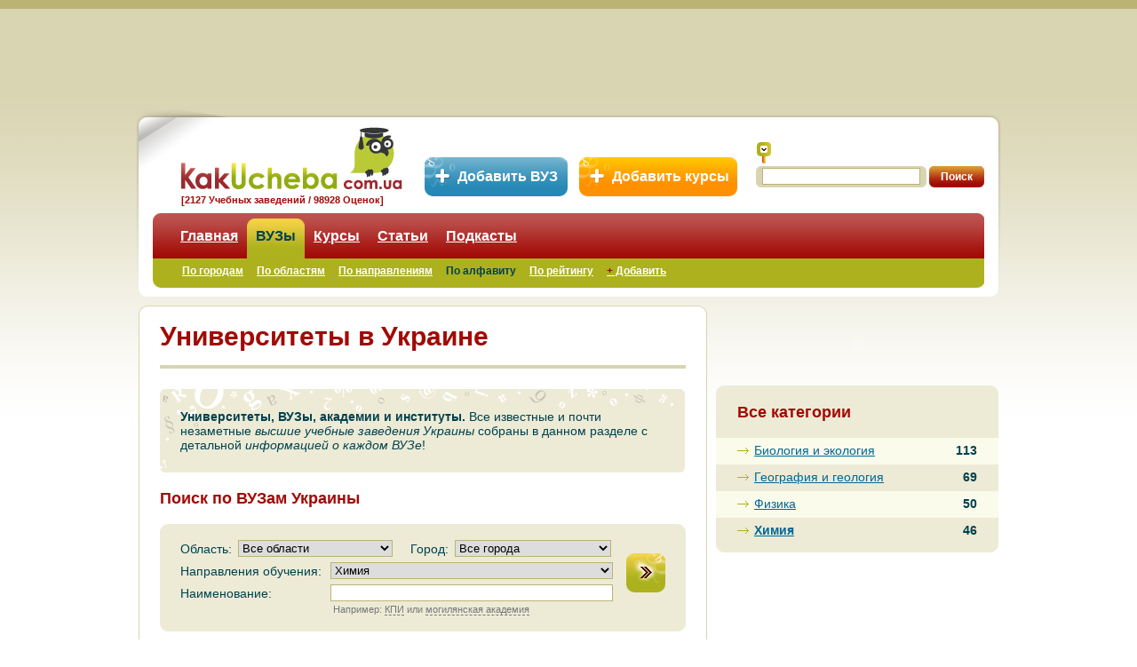

--- FILE ---
content_type: text/html
request_url: https://www.kakucheba.com.ua/highschools/subcategory536.html
body_size: 11646
content:
<!DOCTYPE html PUBLIC "-//W3C//DTD XHTML 1.0 Transitional//EN" "http://www.w3.org/TR/xhtml1/DTD/xhtml1-transitional.dtd">
<html xmlns="http://www.w3.org/1999/xhtml">
<head id="ctl00_h">
	<meta http-equiv="Content-Type" content="text/html; charset=UTF-8"/>
<link rel="icon" type="image/x-icon" href="../favicon.ico"/><link rel="shortcut icon" type="image/x-icon" href="../favicon.ico"/><base href="."></base><title>
	Университеты по специальности Химия в Украине, все институты: отзывы об академиях 
</title>
	<link rel="canonical" href="https://kakucheba.com.ua/highschools/subcategory536.html" />
<link rel="stylesheet" type="text/css" href="../css/css.css"/>
    <!--[if lte IE 7]>
	<script type="text/javascript" src="js/pngfix.js"></script>
	<script type="text/javascript">
		DD_belatedPNG.fix('img, .pngFix');
/*		DD_belatedPNG.fix('img, .fix-PNG-background', ....); */
	</script>
<![endif]-->
<!-- Makeuptor: Begin -->
<!--<script type="text/javascript">var mu_id=69;</script>
<script type="text/javascript" async="true" src="http://static.makeuptor.com/js/mu.js"></script>-->
<!-- Makeuptor: End -->
</head>
<body>
    <form name="aspnetForm" method="post" action="/" id="aspnetForm">
<input type="hidden" name="ctl00_scriptManager_HiddenField" id="ctl00_scriptManager_HiddenField" value=""/>
<input type="hidden" name="__VIEWSTATE" id="__VIEWSTATE" value="/wEPDwUENTM4MWRkj5bG7ZzIxWPCqFrBM8u09Mg6KW4="/>
<script src="../ScriptResource.axd-d-pSL7R7e1OZCnqZ1DcapExsG8KDN3EMCe59U2aXEu1dKorGbCeVVSCC8uqnmeD_niSHqutpAypaTV8iL9P-X56dNAUF76k0ox0E3CuEjXfQQIH0vAh9LV3Xh0Jd6u-l2yKsgLGg2-t-705c9838.js" type="text/javascript"></script>
<script type="text/javascript">
//<![CDATA[
if (typeof(Sys) === 'undefined') throw new Error('ASP.NET Ajax client-side framework failed to load.');
//]]>
</script>
<script src="../script/de1feab2-f2c8e708-720a52bf-f9cec9bc-589eaa30-698129cf-7a92f56c-a67c2700-af404b5-fac0b36b-62b503f2_js_ptgfsr8wrqc4bmn7umxcf6_aspx.js" type="text/javascript"></script>
<input type="hidden" name="__VIEWSTATEGENERATOR" id="__VIEWSTATEGENERATOR" value="90059987"/>
    <div class="header">
        <!-- Header: Advert  -->
        <div class="advert">
        </div>
	<!-- Header: Add Instance Buttons  -->	
	<div class="addInstanceBtn">
		<a href="../add-university.html" class="addVuz" title="Добавить новый ВУЗ в базу сайта...">Добавить ВУЗ</a>&nbsp;&nbsp;
		<a href="../add-courses.html" class="addCourses" title="Добавить новые курсы в базу сайта...">Добавить курсы</a>
	</div>
        <!-- Header: Menu  -->
        <div class="headerMenu pngFix">
            <noindex><a rel="nofollow" href="/" class="logo" title="Образование в Украине: KakUcheba.com.ua"></a></noindex>
<div class="textUnderlogo">[2127 Учебных заведений / 98928 Оценок]</div>
<div class="search">
    <label class="searchIcon" for="search" title="Искать">
    </label>
    <div>
        <div class="searchField">
           <input name="ctl00$ctl15$txtSearch" type="text" id="ctl00_ctl15_txtSearch" autocomplete="off"/>
        </div>
     <input type="submit" name="ctl00$ctl15$btnSearch" value="Поиск" id="ctl00_ctl15_btnSearch" class="searchButton"/> 
</div>
</div>
<div class="tabs">
            <ul class="tabsMenu">
            <li>
                                          <a href="/">Главная</a> <span class="menuItemOrange"></span>
                                      </li>
            <li class="selected">
					                            <span class="tLeft"></span><a href="../highschools-search-by-city.html">ВУЗы</a><span class="tRight"></span>
                                       </li>
            <li>
                                          <a href="../courses-search-by-city.html">Курсы</a> <span class="menuItemOrange"></span>
                                      </li>
            <li>
                                          <a href="../articles.html">Статьи</a> <span class="menuItemOrange"></span>
                                      </li>
            <li>
                                          <a href="../podcasts.html">Подкасты</a> <span class="menuItemOrange"></span>
                                      </li>
            </ul>
            <ul class="tabsSubMenu">
            <li>
                                          <a href="../highschools-search-by-city.html">По городам</a> <span class="menuItemNewRed"></span>
                                      </li>
            <li>
                                          <a href="../highschools-search-by-region.html">По областям</a> <span class="menuItemNewRed"></span>
                                      </li>
            <li>
                                          <a href="../highschools-search-by-category.html">По направлениям</a> <span class="menuItemNewRed"></span>
                                      </li>
            <li class="selected">
					                            <a href="../highschools.html">По алфавиту</a>
                                           </li>
            <li>
                                          <a href="../highschools-by-rating.html">По рейтингу</a> <span class="menuItemNewRed"></span>
                                      </li>
            <li>
                                          <a href="../add-university.html"><span style="color: #a10a05; font-weight: bold; ">+</span> Добавить</a> <span class="menuItemNewRed"></span>
                                      </li>
            <li>
                                          <a href="../highschool.html"></a> <span class="menuItemNewRed"></span>
                                      </li>
            <li>
                                          <a href="../faculty.html"></a> <span class="menuItemNewRed"></span>
                                      </li>
            </ul>
    <div class="tabsLeft">
    </div>
    <div class="tabsRight">
    </div>
</div>
            <div class="headerMenuLeft pngFix">
            </div>
            <div class="headerMenuRight pngFix">
            </div>
        </div>
    </div>
    <!-- Header End -->
    <!-- Content Begin  -->
    <div class="content">
        <!-- Central column begin here -->
        	<div class="contentLeft">
		<!-- Begin of block with rounded corners "Light" -->
		<div class="lightBlock">
			<div class="blockTop">
				<div class="cornerLeftTop pngFix" style="background:url(../img/cornerLightLeftTop.png);"></div>
				<div class="cornerRightTop pngFix" style="background:url(../img/cornerLightRightTop.png);"></div>				
			</div>
			<div class="blockContent">
				<div class="catalogue">
                    <div class="xead">
	<h1>
		Университеты в Украине
	</h1>
</div>
<div class="clr"></div>
<div class="seo_bg">
    <div class="seo_bottom">
        <div class="seo_text">
           <b>Университеты, ВУЗы, академии и институты.</b> Все известные и почти незаметные <em>высшие учебные заведения Украины</em> собраны в данном разделе с детальной <em>информацией о каждом ВУЗе</em>!
        </div>
    </div>
</div>
<!---->
<a name="catalogsearch"></a>
<div class="xead2">
    <h2>Поиск по ВУЗам Украины</h2>
</div>
<div id="ctl00_ctl17_updCatalogSearch">
<!-- Begin of block with rounded corners "Medium" -->
<div class="mediumBlock">
    <div class="blockTop">
        <div class="cornerLeftTop pngFix" style="background: url(../img/cornerMidLeftTop.png);">
        </div>
        <div class="cornerRightTop pngFix" style="background: url(../img/cornerMidRightTop.png);">
        </div>
    </div>
    <!-- SearchForm : Begin -->
    <div class="blockContent">
      <div>
        <div class="searchCatalogueForm">
            <div class="searchCatalogueMenu">
                <!--<div class="searchCountry">
                    <div class="searchCountryTitle">
                        Страна:</div>
                  <select name="ctl00$ctl17$ddCountry" id="ctl00_ctl17_ddCountry">
			<option selected="selected" value="">Все страны</option>
			<option value="1">Украина</option>
		</select>
                </div>-->
                <div class="searchRegion">
                    <div class="searchRegionTitle">
                        Область:</div>
                  <select name="ctl00$ctl17$ddRegion" id="ctl00_ctl17_ddRegion">
			<option selected="selected" value="">Все области</option>
			<option value="88">Киевская</option>
			<option value="89">АР Крым</option>
			<option value="90">Винницкая</option>
			<option value="91">Волынская</option>
			<option value="92">Днепропетровская</option>
			<option value="93">Донецкая</option>
			<option value="94">Житомирская</option>
			<option value="95">Закарпатская</option>
			<option value="96">Запорожская</option>
			<option value="97">Ивано-Франковская</option>
			<option value="98">Кировоградская</option>
			<option value="99">Луганская</option>
			<option value="100">Львовская</option>
			<option value="101">Николаевская</option>
			<option value="102">Одесская</option>
			<option value="103">Полтавская</option>
			<option value="104">Ровненская</option>
			<option value="105">Сумская</option>
			<option value="106">Тернопольская</option>
			<option value="107">Харьковская</option>
			<option value="108">Херсонская</option>
			<option value="109">Хмельницкая</option>
			<option value="110">Черкасская</option>
			<option value="111">Черниговская</option>
			<option value="112">Черновицкая</option>
		</select>
                </div>
                <div class="searchCity">
                    <div class="searchCityTitle">
                        Город:</div>
                    <select name="ctl00$ctl17$ddCityUniversity" id="ctl00_ctl17_ddCityUniversity">
			<option selected="selected" value="">Все города</option>
			<option value="5066">Киев</option>
			<option value="5067">Белая Церковь</option>
			<option value="5961">Бердянск</option>
			<option value="5849">Берегово</option>
			<option value="6826">Бережаны</option>
			<option value="5079">Борисполь</option>
			<option value="5083">Бровары</option>
			<option value="5086">Васильков</option>
			<option value="5325">Винница</option>
			<option value="6770">Глухов</option>
			<option value="5625">Горловка</option>
			<option value="5513">Днепродзержинск</option>
			<option value="5514">Днипро</option>
			<option value="5626">Донецк</option>
			<option value="6337">Дрогобыч</option>
			<option value="6339">Дубляны</option>
			<option value="5550">Желтые Воды</option>
			<option value="5727">Житомир</option>
			<option value="5962">Запорожье</option>
			<option value="6022">Ивано-Франковск</option>
			<option value="6527">Измаил</option>
			<option value="6528">Ильичевск</option>
			<option value="5113">Ирпень</option>
			<option value="7063">Каменец-Подольский</option>
			<option value="5203">Керчь</option>
			<option value="6125">Кировоград</option>
			<option value="6062">Коломыя</option>
			<option value="839">Коммунист</option>
			<option value="7509">Косив</option>
			<option value="5629">Краматорск</option>
			<option value="5674">Красноармейск</option>
			<option value="6247">Краснодон</option>
			<option value="6858">Кременец</option>
			<option value="6589">Кременчуг</option>
			<option value="5515">Кривой Рог</option>
			<option value="6212">Лисичанск</option>
			<option value="6210">Луганск</option>
			<option value="5431">Луцк</option>
			<option value="6300">Львов</option>
			<option value="5630">Макеевка</option>
			<option value="6953">Малая Даниловка</option>
			<option value="5631">Мариуполь</option>
			<option value="5963">Мелитополь</option>
			<option value="5911">Мукачево</option>
			<option value="7256">Нежин</option>
			<option value="6448">Николаев</option>
			<option value="5516">Никополь</option>
			<option value="7039">Новая Каховка</option>
			<option value="6500">Одесса</option>
			<option value="6730">Острог</option>
			<option value="5517">Павлоград</option>
			<option value="6488">Первомайск</option>
			<option value="5145">Переяслав-Хмельницкий</option>
			<option value="6588">Полтава</option>
			<option value="6563">Рени</option>
			<option value="6671">Ровно</option>
			<option value="6277">Рубежное</option>
			<option value="5204">Севастополь</option>
			<option value="6213">Северодонецк</option>
			<option value="5205">Симферополь</option>
			<option value="5173">Славутич</option>
			<option value="5632">Славянск</option>
			<option value="6749">Сумы</option>
			<option value="6821">Тернополь</option>
			<option value="6016">Токмак</option>
			<option value="5841">Ужгород</option>
			<option value="7205">Умань</option>
			<option value="5313">Феодосия</option>
			<option value="6897">Харьков</option>
			<option value="7002">Херсон</option>
			<option value="7062">Хмельницкий</option>
			<option value="7147">Черкассы</option>
			<option value="7216">Чернигов</option>
			<option value="7283">Черновцы</option>
			<option value="6819">Шостка</option>
			<option value="5206">Ялта</option>
		</select>
                </div>
                <div class="clr">
                </div>
                <div class="searchCategory">
                    <div class="searchCategoryTitle">
                        Направления обучения:</div>
                    <select name="ctl00$ctl17$ddGroupListUniversity" id="ctl00_ctl17_ddGroupListUniversity">
			<option value="">Все</option>
			<optgroup label="Военные"><option value="523">Военное дело</option>
			</optgroup><optgroup label="Гуманитарные"><option value="524">Документоведение  и информационная деятельность</option>
			<option value="525">Журналистика и издательское дело</option>
			<option value="526">История</option>
			<option value="527">Психология и педагогика</option>
			<option value="528">Социология, психология</option>
			<option value="529">Туризм и гостиничный бизнес</option>
			<option value="530">Филология и иностранные языки</option>
			<option value="531">Философия и религия</option>
			</optgroup><optgroup label="Естественные"><option value="533">Биология и экология</option>
			<option value="534">География и геология</option>
			<option value="535">Физика</option>
			<option selected="selected" value="536">Химия</option>
			</optgroup><optgroup label="Искусство"><option value="537">Культура и искусство, дизайн</option>
			</optgroup><optgroup label="Медицинские"><option value="561">Ветеринария</option>
			<option value="538">Медицина</option>
			<option value="562">Стоматология</option>
			<option value="563">Фармацевтика</option>
			</optgroup><optgroup label="Правовые"><option value="539">Национальная безопасность и охрана правопорядка</option>
			<option value="540">Политология и международные отношения</option>
			<option value="541">Юриспруденция и правоведение</option>
			</optgroup><optgroup label="Промышленные"><option value="542">Авиация и космонавтика</option>
			<option value="543">Легкая промышленность</option>
			<option value="544">Машиностроение и металлообработка</option>
			<option value="545">Металлургия и химическая технология</option>
			<option value="546">Пищевая промышленность и биотехнология</option>
			<option value="547">Сельское, лесное, рыбное хозяйство</option>
			<option value="548">Строительство и архитектура</option>
			<option value="549">Транспорт</option>
			<option value="550">Энергетика</option>
			</optgroup><optgroup label="Прочие"><option value="532">Прочие</option>
			</optgroup><optgroup label="Спортивные"><option value="551">Физическая реабилитация</option>
			<option value="552">Физкультура и спорт</option>
			</optgroup><optgroup label="Технические"><option value="553">Автоматика и электроника</option>
			<option value="554">Автоматика и электротехника</option>
			<option value="555">Информатика и компьютерные технологии</option>
			<option value="556">Математика</option>
			<option value="557">Радиоэлектроника и связь</option>
			<option value="558">Электронные аппараты, транп. технологии, инжен. механика</option>
			</optgroup><optgroup label="Экономические"><option value="564">Банковское дело и страхование</option>
			<option value="565">Предпринимательство</option>
			<option value="559">Финансы и кредит, учет и аудит</option>
			<option value="560">Экономика, менеджмент, маркетинг</option>
			</optgroup>
		</select>
                </div>
                <div class="clr">
                </div>
                <div class="searchName">
                    <div class="searchNameTitle">
                        Наименование:
                    </div>
                    <div class="pullLeft">
					    <input name="ctl00$ctl17$wsInstanceName" type="text" id="ctl00_ctl17_wsInstanceName" autocomplete="off"/>
					    <div class="hintBlock">Например: <a class="jsLink" rel="nofollow" href="../index-page_id-4-in-КПИ.html#catalogsearch">КПИ</a> или <a class="jsLink" rel="nofollow" href="../index-page_id-4-in-могилянская-академия.html#catalogsearch">могилянская академия</a></div>
					</div>
                </div>                
                <div class="clr">
                </div>
            </div>
            <input type="submit" name="ctl00$ctl17$lbSearchInstance" value="" id="ctl00_ctl17_lbSearchInstance" class="searchCatalogueSubmit"/>
            <div class="clr">
            </div>
        </div>
	</div>
    </div>
    <!-- SearchForm : End -->
    <div class="blockBottom">
        <div class="cornerLeftBottom pngFix" style="background: url(../img/cornerMidLeftBottom.png);">
        </div>
        <div class="cornerRightBottom pngFix" style="background: url(../img/cornerMidRightBottom.png);">
        </div>
    </div>
</div>
<!-- End of block with rounded corners "Medium" -->
</div>
<div class="xead3">
    <div class="searchCategory">
        Направления обучения: <span>Химия</span></div>
    <div class="searchResultcount">
       Найдено ВУЗов &mdash; <b>47</b></div>
    <div class="clr"></div>  
	<a name="catalogheader"></a>
</div>
<div class="topPager">
	<span id="ctl00_ctl19_wcpInstanceList"><div class="pageScrollBox"><div class="pageScroll"><div class="pageScrollName">Страницы:</div><a href="../highschools/subcategory536.html#catalogheader" title="" class="pageScrollBack pngFix" style="background:url(../img/scrollBack.png);"></a><div class="pageScrollContent"><b>1</b>&nbsp;<a href="../highschools/subcategory536page2.html#catalogheader" title="">2</a>&nbsp;<a href="../highschools/subcategory536page3.html#catalogheader" title="">3</a>&nbsp;<a href="../highschools/subcategory536page4.html#catalogheader" title="">4</a>&nbsp;</div><a href="../highschools/subcategory536page2.html#catalogheader" title="" class="pageScrollForward pngFix" style="background:url(../img/scrollForward.png);"></a><div class="clr"></div></div><div class="pageCount">Всего страниц &mdash; <b>4</b></div><div class="clr"></div></div></span>
	<div class="clr"></div>
</div>
<div style="border-bottom:1px solid #d9d4b1; padding-top: 28px; text-align: left;">
</div>
		<div id="ctl00_ctl19_rptInstanceList_ctl00_vipPanelPopup_2202" class="modalPopupVip" style="display:none;">
			<b>Адрес:</b> просп. Победы, 37<br/><br/><b>Официальный сайт:</b><br/> <a rel="nofollow" href="http://kpi.ua/" target="_blank">http://kpi.ua</a><br/> <a rel="nofollow" href="http://kpidata.org/" target="_blank">http://kpidata.org</a><br/>
</div>
      <div class="catalogueItem_VIP">
        <div class="catalogueItem">
            <img id="ctl00_ctl19_rptInstanceList_ctl00_logoImage_2202" src="../Images/1/996.jpg" border="0" style="float:left;border:3px solid #a5c0cb;margin:3px 0;width:80px;height:80px;"/>
            <div class="catalogueItemTitle">
                <strong><span id="ctl00_ctl19_rptInstanceList_ctl00_lbLabel"><a href="../highschool/2202.html" title="Университет Национальный технический университет Украины «Киевский политехнический институт» (НТУУ КПИ)">Национальный технический университет Украины «Киевский политехнический институт» (НТУУ КПИ)</a></span></strong>
            </div>
            <div class="catalogueItemPlace">
                <strong>Киев</strong>
            </div>
            <div class="text clr">
            </div>
            <div class="catalogueItemInfo">				
				<div class="smallArrowRight">                    
                    <div id="ctl00_ctl19_rptInstanceList_ctl00_ajRating" title="Рейтинг: НТУУ КПИ: 3.74" class="ratingStar">
	<input type="hidden" name="ctl00$ctl19$rptInstanceList$ctl00$ajRating_RatingExtender_ClientState" id="ctl00_ctl19_rptInstanceList_ctl00_ajRating_RatingExtender_ClientState" value="3"/>
                    <a href="javascript:void(0)" id="ctl00_ctl19_rptInstanceList_ctl00_ajRating_A" title="3" style="text-decoration:none"><span id="ctl00_ctl19_rptInstanceList_ctl00_ajRating_Star_1" class="ratingItem ratingItem Filled">&nbsp;</span><span id="ctl00_ctl19_rptInstanceList_ctl00_ajRating_Star_2" class="ratingItem ratingItem Filled">&nbsp;</span><span id="ctl00_ctl19_rptInstanceList_ctl00_ajRating_Star_3" class="ratingItem ratingItem Filled">&nbsp;</span><span id="ctl00_ctl19_rptInstanceList_ctl00_ajRating_Star_4" class="ratingItem Empty">&nbsp;</span><span id="ctl00_ctl19_rptInstanceList_ctl00_ajRating_Star_5" class="ratingItem Empty">&nbsp;</span></a>
</div>
                </div>
                    <noindex><a rel="nofollow" href="../highschool/2202.html#vote" title="Перейти к анкете и поставить свою оценку учебному заведению" class="smallArrow pngFix" style="background: url(../img/smallArrow.png)">
                    Оценить!</a></noindex>
                <div class="clr">
                </div>
            </div>
        </div>
      </div>
		<div id="ctl00_ctl19_rptInstanceList_ctl01_vipPanelPopup_1870" class="modalPopupVip" style="display:none;">
</div>
        <div class="catalogueItem">
            <div class="catalogueItemTitle">
                <strong><span id="ctl00_ctl19_rptInstanceList_ctl01_lbLabel"><a href="../highschool/1870.html" title="Университет Волынский Национальный университет им. Леси Украинки (ВНУ)">Волынский Национальный университет им. Леси Украинки (ВНУ)</a></span></strong>
            </div>
            <div class="catalogueItemPlace">
                <strong>Луцк</strong>
            </div>
            <div class="text clr">
            </div>
            <div class="catalogueItemInfo">				
				<div class="smallArrowRight">                    
                    <div id="ctl00_ctl19_rptInstanceList_ctl01_ajRating" title="Рейтинг: ВНУ: 3.74" class="ratingStar">
	<input type="hidden" name="ctl00$ctl19$rptInstanceList$ctl01$ajRating_RatingExtender_ClientState" id="ctl00_ctl19_rptInstanceList_ctl01_ajRating_RatingExtender_ClientState" value="3"/>
                    <a href="javascript:void(0)" id="ctl00_ctl19_rptInstanceList_ctl01_ajRating_A" title="3" style="text-decoration:none"><span id="ctl00_ctl19_rptInstanceList_ctl01_ajRating_Star_1" class="ratingItem ratingItem Filled">&nbsp;</span><span id="ctl00_ctl19_rptInstanceList_ctl01_ajRating_Star_2" class="ratingItem ratingItem Filled">&nbsp;</span><span id="ctl00_ctl19_rptInstanceList_ctl01_ajRating_Star_3" class="ratingItem ratingItem Filled">&nbsp;</span><span id="ctl00_ctl19_rptInstanceList_ctl01_ajRating_Star_4" class="ratingItem Empty">&nbsp;</span><span id="ctl00_ctl19_rptInstanceList_ctl01_ajRating_Star_5" class="ratingItem Empty">&nbsp;</span></a>
</div>
                </div>
                    <noindex><a rel="nofollow" href="../highschool/1870.html#vote" title="Перейти к анкете и поставить свою оценку учебному заведению" class="smallArrow pngFix" style="background: url(../img/smallArrow.png)">
                    Оценить!</a></noindex>
                <div class="clr">
                </div>
            </div>
        </div>
		<div id="ctl00_ctl19_rptInstanceList_ctl02_vipPanelPopup_1960" class="modalPopupVip" style="display:none;">
</div>
        <div class="catalogueItem">
            <div class="catalogueItemTitle">
                <strong><span id="ctl00_ctl19_rptInstanceList_ctl02_lbLabel"><a href="../highschool/1960.html" title="Университет Днепродзержинский государственный технический университет (ДГТУ)">Днепродзержинский государственный технический университет (ДГТУ)</a></span></strong>
            </div>
            <div class="catalogueItemPlace">
                <strong>Днепродзержинск</strong>
            </div>
            <div class="text clr">
            </div>
            <div class="catalogueItemInfo">				
				<div class="smallArrowRight">                    
                    <div id="ctl00_ctl19_rptInstanceList_ctl02_ajRating" title="Рейтинг: ДГТУ: 3.14" class="ratingStar">
	<input type="hidden" name="ctl00$ctl19$rptInstanceList$ctl02$ajRating_RatingExtender_ClientState" id="ctl00_ctl19_rptInstanceList_ctl02_ajRating_RatingExtender_ClientState" value="3"/>
                    <a href="javascript:void(0)" id="ctl00_ctl19_rptInstanceList_ctl02_ajRating_A" title="3" style="text-decoration:none"><span id="ctl00_ctl19_rptInstanceList_ctl02_ajRating_Star_1" class="ratingItem ratingItem Filled">&nbsp;</span><span id="ctl00_ctl19_rptInstanceList_ctl02_ajRating_Star_2" class="ratingItem ratingItem Filled">&nbsp;</span><span id="ctl00_ctl19_rptInstanceList_ctl02_ajRating_Star_3" class="ratingItem ratingItem Filled">&nbsp;</span><span id="ctl00_ctl19_rptInstanceList_ctl02_ajRating_Star_4" class="ratingItem Empty">&nbsp;</span><span id="ctl00_ctl19_rptInstanceList_ctl02_ajRating_Star_5" class="ratingItem Empty">&nbsp;</span></a>
</div>
                </div>
                    <noindex><a rel="nofollow" href="../highschool/1960.html#vote" title="Перейти к анкете и поставить свою оценку учебному заведению" class="smallArrow pngFix" style="background: url(../img/smallArrow.png)">
                    Оценить!</a></noindex>
                <div class="clr">
                </div>
            </div>
        </div>
		<div id="ctl00_ctl19_rptInstanceList_ctl03_vipPanelPopup_1900" class="modalPopupVip" style="display:none;">
</div>
        <div class="catalogueItem">
            <div class="catalogueItemTitle">
                <strong><span id="ctl00_ctl19_rptInstanceList_ctl03_lbLabel"><a href="../highschool/1900.html" title="Университет Днепропетровский национальный университет им. Гончара (ДНУ им. Гончара)">Днепропетровский национальный университет им. Гончара (ДНУ им. Гончара)</a></span></strong>
            </div>
            <div class="catalogueItemPlace">
                <strong>Днипро</strong>
            </div>
            <div class="text clr">
            </div>
            <div class="catalogueItemInfo">				
				<div class="smallArrowRight">                    
                    <div id="ctl00_ctl19_rptInstanceList_ctl03_ajRating" title="Рейтинг: ДНУ им. Гончара: 3.19" class="ratingStar">
	<input type="hidden" name="ctl00$ctl19$rptInstanceList$ctl03$ajRating_RatingExtender_ClientState" id="ctl00_ctl19_rptInstanceList_ctl03_ajRating_RatingExtender_ClientState" value="3"/>
                    <a href="javascript:void(0)" id="ctl00_ctl19_rptInstanceList_ctl03_ajRating_A" title="3" style="text-decoration:none"><span id="ctl00_ctl19_rptInstanceList_ctl03_ajRating_Star_1" class="ratingItem ratingItem Filled">&nbsp;</span><span id="ctl00_ctl19_rptInstanceList_ctl03_ajRating_Star_2" class="ratingItem ratingItem Filled">&nbsp;</span><span id="ctl00_ctl19_rptInstanceList_ctl03_ajRating_Star_3" class="ratingItem ratingItem Filled">&nbsp;</span><span id="ctl00_ctl19_rptInstanceList_ctl03_ajRating_Star_4" class="ratingItem Empty">&nbsp;</span><span id="ctl00_ctl19_rptInstanceList_ctl03_ajRating_Star_5" class="ratingItem Empty">&nbsp;</span></a>
</div>
                </div>
                    <noindex><a rel="nofollow" href="../highschool/1900.html#vote" title="Перейти к анкете и поставить свою оценку учебному заведению" class="smallArrow pngFix" style="background: url(../img/smallArrow.png)">
                    Оценить!</a></noindex>
                <div class="clr">
                </div>
            </div>
        </div>
		<div id="ctl00_ctl19_rptInstanceList_ctl04_vipPanelPopup_10117" class="modalPopupVip" style="display:none;">
</div>
        <div class="catalogueItem">
            <div class="catalogueItemTitle">
                <strong><span id="ctl00_ctl19_rptInstanceList_ctl04_lbLabel"><a href="../highschool/10117.html" title="Университет Донецкий институт Межрегиональной Академии управления персоналом (ДИ МАУП)">Донецкий институт Межрегиональной Академии управления персоналом (ДИ МАУП)</a></span></strong>
            </div>
            <div class="catalogueItemPlace">
                <strong>Донецк</strong>
            </div>
            <div class="text clr">
            </div>
            <div class="catalogueItemInfo">				
				<div class="smallArrowRight">                    
                    <div id="ctl00_ctl19_rptInstanceList_ctl04_ajRating" title="Рейтинг: ДИ МАУП: 3.19" class="ratingStar">
	<input type="hidden" name="ctl00$ctl19$rptInstanceList$ctl04$ajRating_RatingExtender_ClientState" id="ctl00_ctl19_rptInstanceList_ctl04_ajRating_RatingExtender_ClientState" value="3"/>
                    <a href="javascript:void(0)" id="ctl00_ctl19_rptInstanceList_ctl04_ajRating_A" title="3" style="text-decoration:none"><span id="ctl00_ctl19_rptInstanceList_ctl04_ajRating_Star_1" class="ratingItem ratingItem Filled">&nbsp;</span><span id="ctl00_ctl19_rptInstanceList_ctl04_ajRating_Star_2" class="ratingItem ratingItem Filled">&nbsp;</span><span id="ctl00_ctl19_rptInstanceList_ctl04_ajRating_Star_3" class="ratingItem ratingItem Filled">&nbsp;</span><span id="ctl00_ctl19_rptInstanceList_ctl04_ajRating_Star_4" class="ratingItem Empty">&nbsp;</span><span id="ctl00_ctl19_rptInstanceList_ctl04_ajRating_Star_5" class="ratingItem Empty">&nbsp;</span></a>
</div>
                </div>
                    <noindex><a rel="nofollow" href="../highschool/10117.html#vote" title="Перейти к анкете и поставить свою оценку учебному заведению" class="smallArrow pngFix" style="background: url(../img/smallArrow.png)">
                    Оценить!</a></noindex>
                <div class="clr">
                </div>
            </div>
        </div>
		<div id="ctl00_ctl19_rptInstanceList_ctl05_vipPanelPopup_2570" class="modalPopupVip" style="display:none;">
</div>
        <div class="catalogueItem">
            <div class="catalogueItemTitle">
                <strong><span id="ctl00_ctl19_rptInstanceList_ctl05_lbLabel"><a href="../highschool/2570.html" title="Университет Донецкий национальный технический университет (ДонНТУ)">Донецкий национальный технический университет (ДонНТУ)</a></span></strong>
            </div>
            <div class="catalogueItemPlace">
                <strong>Красноармейск</strong>
            </div>
            <div class="text clr">
            </div>
            <div class="catalogueItemInfo">				
				<div class="smallArrowRight">                    
                    <div id="ctl00_ctl19_rptInstanceList_ctl05_ajRating" title="Рейтинг: ДонНТУ: 3.61" class="ratingStar">
	<input type="hidden" name="ctl00$ctl19$rptInstanceList$ctl05$ajRating_RatingExtender_ClientState" id="ctl00_ctl19_rptInstanceList_ctl05_ajRating_RatingExtender_ClientState" value="3"/>
                    <a href="javascript:void(0)" id="ctl00_ctl19_rptInstanceList_ctl05_ajRating_A" title="3" style="text-decoration:none"><span id="ctl00_ctl19_rptInstanceList_ctl05_ajRating_Star_1" class="ratingItem ratingItem Filled">&nbsp;</span><span id="ctl00_ctl19_rptInstanceList_ctl05_ajRating_Star_2" class="ratingItem ratingItem Filled">&nbsp;</span><span id="ctl00_ctl19_rptInstanceList_ctl05_ajRating_Star_3" class="ratingItem ratingItem Filled">&nbsp;</span><span id="ctl00_ctl19_rptInstanceList_ctl05_ajRating_Star_4" class="ratingItem Empty">&nbsp;</span><span id="ctl00_ctl19_rptInstanceList_ctl05_ajRating_Star_5" class="ratingItem Empty">&nbsp;</span></a>
</div>
                </div>
                    <noindex><a rel="nofollow" href="../highschool/2570.html#vote" title="Перейти к анкете и поставить свою оценку учебному заведению" class="smallArrow pngFix" style="background: url(../img/smallArrow.png)">
                    Оценить!</a></noindex>
                <div class="clr">
                </div>
            </div>
        </div>
		<div id="ctl00_ctl19_rptInstanceList_ctl06_vipPanelPopup_1891" class="modalPopupVip" style="display:none;">
</div>
        <div class="catalogueItem">
            <div class="catalogueItemTitle">
                <strong><span id="ctl00_ctl19_rptInstanceList_ctl06_lbLabel"><a href="../highschool/1891.html" title="Университет Донецкий национальный университет (ДонНУ)">Донецкий национальный университет (ДонНУ)</a></span></strong>
            </div>
            <div class="catalogueItemPlace">
                <strong>Донецк</strong>
            </div>
            <div class="text clr">
            </div>
            <div class="catalogueItemInfo">				
				<div class="smallArrowRight">                    
                    <div id="ctl00_ctl19_rptInstanceList_ctl06_ajRating" title="Рейтинг: ДонНУ: 3.68" class="ratingStar">
	<input type="hidden" name="ctl00$ctl19$rptInstanceList$ctl06$ajRating_RatingExtender_ClientState" id="ctl00_ctl19_rptInstanceList_ctl06_ajRating_RatingExtender_ClientState" value="3"/>
                    <a href="javascript:void(0)" id="ctl00_ctl19_rptInstanceList_ctl06_ajRating_A" title="3" style="text-decoration:none"><span id="ctl00_ctl19_rptInstanceList_ctl06_ajRating_Star_1" class="ratingItem ratingItem Filled">&nbsp;</span><span id="ctl00_ctl19_rptInstanceList_ctl06_ajRating_Star_2" class="ratingItem ratingItem Filled">&nbsp;</span><span id="ctl00_ctl19_rptInstanceList_ctl06_ajRating_Star_3" class="ratingItem ratingItem Filled">&nbsp;</span><span id="ctl00_ctl19_rptInstanceList_ctl06_ajRating_Star_4" class="ratingItem Empty">&nbsp;</span><span id="ctl00_ctl19_rptInstanceList_ctl06_ajRating_Star_5" class="ratingItem Empty">&nbsp;</span></a>
</div>
                </div>
                    <noindex><a rel="nofollow" href="../highschool/1891.html#vote" title="Перейти к анкете и поставить свою оценку учебному заведению" class="smallArrow pngFix" style="background: url(../img/smallArrow.png)">
                    Оценить!</a></noindex>
                <div class="clr">
                </div>
            </div>
        </div>
		<div id="ctl00_ctl19_rptInstanceList_ctl07_vipPanelPopup_2419" class="modalPopupVip" style="display:none;">
</div>
        <div class="catalogueItem">
            <div class="catalogueItemTitle">
                <strong><span id="ctl00_ctl19_rptInstanceList_ctl07_lbLabel"><a href="../highschool/2419.html" title="Университет Житомирский государственный университет им. Ивана Франко (ЖГУ)">Житомирский государственный университет им. Ивана Франко (ЖГУ)</a></span></strong>
            </div>
            <div class="catalogueItemPlace">
                <strong>Житомир</strong>
            </div>
            <div class="text clr">
            </div>
            <div class="catalogueItemInfo">				
				<div class="smallArrowRight">                    
                    <div id="ctl00_ctl19_rptInstanceList_ctl07_ajRating" title="Рейтинг: ЖГУ: 0.0" class="ratingStar">
	<input type="hidden" name="ctl00$ctl19$rptInstanceList$ctl07$ajRating_RatingExtender_ClientState" id="ctl00_ctl19_rptInstanceList_ctl07_ajRating_RatingExtender_ClientState" value="0"/>
                    <a href="javascript:void(0)" id="ctl00_ctl19_rptInstanceList_ctl07_ajRating_A" title="0" style="text-decoration:none"><span id="ctl00_ctl19_rptInstanceList_ctl07_ajRating_Star_1" class="ratingItem Empty">&nbsp;</span><span id="ctl00_ctl19_rptInstanceList_ctl07_ajRating_Star_2" class="ratingItem Empty">&nbsp;</span><span id="ctl00_ctl19_rptInstanceList_ctl07_ajRating_Star_3" class="ratingItem Empty">&nbsp;</span><span id="ctl00_ctl19_rptInstanceList_ctl07_ajRating_Star_4" class="ratingItem Empty">&nbsp;</span><span id="ctl00_ctl19_rptInstanceList_ctl07_ajRating_Star_5" class="ratingItem Empty">&nbsp;</span></a>
</div>
                </div>
                    <noindex><a rel="nofollow" href="../highschool/2419.html#vote" title="Перейти к анкете и поставить свою оценку учебному заведению" class="smallArrow pngFix" style="background: url(../img/smallArrow.png)">
                    Оценить!</a></noindex>
                <div class="clr">
                </div>
            </div>
        </div>
		<div id="ctl00_ctl19_rptInstanceList_ctl08_vipPanelPopup_2724" class="modalPopupVip" style="display:none;">
</div>
        <div class="catalogueItem">
            <div class="catalogueItemTitle">
                <strong><span id="ctl00_ctl19_rptInstanceList_ctl08_lbLabel"><a href="../highschool/2724.html" title="Университет Запорожский национальный университет (ЗНУ)">Запорожский национальный университет (ЗНУ)</a></span></strong>
            </div>
            <div class="catalogueItemPlace">
                <strong>Запорожье</strong>
            </div>
            <div class="text clr">
            </div>
            <div class="catalogueItemInfo">				
				<div class="smallArrowRight">                    
                    <div id="ctl00_ctl19_rptInstanceList_ctl08_ajRating" title="Рейтинг: ЗНУ: 3.15" class="ratingStar">
	<input type="hidden" name="ctl00$ctl19$rptInstanceList$ctl08$ajRating_RatingExtender_ClientState" id="ctl00_ctl19_rptInstanceList_ctl08_ajRating_RatingExtender_ClientState" value="3"/>
                    <a href="javascript:void(0)" id="ctl00_ctl19_rptInstanceList_ctl08_ajRating_A" title="3" style="text-decoration:none"><span id="ctl00_ctl19_rptInstanceList_ctl08_ajRating_Star_1" class="ratingItem ratingItem Filled">&nbsp;</span><span id="ctl00_ctl19_rptInstanceList_ctl08_ajRating_Star_2" class="ratingItem ratingItem Filled">&nbsp;</span><span id="ctl00_ctl19_rptInstanceList_ctl08_ajRating_Star_3" class="ratingItem ratingItem Filled">&nbsp;</span><span id="ctl00_ctl19_rptInstanceList_ctl08_ajRating_Star_4" class="ratingItem Empty">&nbsp;</span><span id="ctl00_ctl19_rptInstanceList_ctl08_ajRating_Star_5" class="ratingItem Empty">&nbsp;</span></a>
</div>
                </div>
                    <noindex><a rel="nofollow" href="../highschool/2724.html#vote" title="Перейти к анкете и поставить свою оценку учебному заведению" class="smallArrow pngFix" style="background: url(../img/smallArrow.png)">
                    Оценить!</a></noindex>
                <div class="clr">
                </div>
            </div>
        </div>
		<div id="ctl00_ctl19_rptInstanceList_ctl09_vipPanelPopup_2930" class="modalPopupVip" style="display:none;">
</div>
        <div class="catalogueItem">
            <div class="catalogueItemTitle">
                <strong><span id="ctl00_ctl19_rptInstanceList_ctl09_lbLabel"><a href="../highschool/2930.html" title="Университет Институт химических технологий Восточноукраинского национального университета им. В.И. Даля (ИХТ ВНУ)">Институт химических технологий Восточноукраинского национального университета им. В.И. Даля (ИХТ ВНУ)</a></span></strong>
            </div>
            <div class="catalogueItemPlace">
                <strong>Рубежное</strong>
            </div>
            <div class="text clr">
            </div>
            <div class="catalogueItemInfo">				
				<div class="smallArrowRight">                    
                    <div id="ctl00_ctl19_rptInstanceList_ctl09_ajRating" title="Рейтинг: ИХТ ВНУ: 3.29" class="ratingStar">
	<input type="hidden" name="ctl00$ctl19$rptInstanceList$ctl09$ajRating_RatingExtender_ClientState" id="ctl00_ctl19_rptInstanceList_ctl09_ajRating_RatingExtender_ClientState" value="3"/>
                    <a href="javascript:void(0)" id="ctl00_ctl19_rptInstanceList_ctl09_ajRating_A" title="3" style="text-decoration:none"><span id="ctl00_ctl19_rptInstanceList_ctl09_ajRating_Star_1" class="ratingItem ratingItem Filled">&nbsp;</span><span id="ctl00_ctl19_rptInstanceList_ctl09_ajRating_Star_2" class="ratingItem ratingItem Filled">&nbsp;</span><span id="ctl00_ctl19_rptInstanceList_ctl09_ajRating_Star_3" class="ratingItem ratingItem Filled">&nbsp;</span><span id="ctl00_ctl19_rptInstanceList_ctl09_ajRating_Star_4" class="ratingItem Empty">&nbsp;</span><span id="ctl00_ctl19_rptInstanceList_ctl09_ajRating_Star_5" class="ratingItem Empty">&nbsp;</span></a>
</div>
                </div>
                    <noindex><a rel="nofollow" href="../highschool/2930.html#vote" title="Перейти к анкете и поставить свою оценку учебному заведению" class="smallArrow pngFix" style="background: url(../img/smallArrow.png)">
                    Оценить!</a></noindex>
                <div class="clr">
                </div>
            </div>
        </div>
		<div id="ctl00_ctl19_rptInstanceList_ctl10_vipPanelPopup_2094" class="modalPopupVip" style="display:none;">
</div>
        <div class="catalogueItem">
            <div class="catalogueItemTitle">
                <strong><span id="ctl00_ctl19_rptInstanceList_ctl10_lbLabel"><a href="../highschool/2094.html" title="Университет Киевский национальный университет им. Шевченко (КНУ им. Шевченко)">Киевский национальный университет им. Шевченко (КНУ им. Шевченко)</a></span></strong>
            </div>
            <div class="catalogueItemPlace">
                <strong>Киев</strong>
            </div>
            <div class="text clr">
            </div>
            <div class="catalogueItemInfo">				
				<div class="smallArrowRight">                    
                    <div id="ctl00_ctl19_rptInstanceList_ctl10_ajRating" title="Рейтинг: КНУ им. Шевченко: 3.59" class="ratingStar">
	<input type="hidden" name="ctl00$ctl19$rptInstanceList$ctl10$ajRating_RatingExtender_ClientState" id="ctl00_ctl19_rptInstanceList_ctl10_ajRating_RatingExtender_ClientState" value="3"/>
                    <a href="javascript:void(0)" id="ctl00_ctl19_rptInstanceList_ctl10_ajRating_A" title="3" style="text-decoration:none"><span id="ctl00_ctl19_rptInstanceList_ctl10_ajRating_Star_1" class="ratingItem ratingItem Filled">&nbsp;</span><span id="ctl00_ctl19_rptInstanceList_ctl10_ajRating_Star_2" class="ratingItem ratingItem Filled">&nbsp;</span><span id="ctl00_ctl19_rptInstanceList_ctl10_ajRating_Star_3" class="ratingItem ratingItem Filled">&nbsp;</span><span id="ctl00_ctl19_rptInstanceList_ctl10_ajRating_Star_4" class="ratingItem Empty">&nbsp;</span><span id="ctl00_ctl19_rptInstanceList_ctl10_ajRating_Star_5" class="ratingItem Empty">&nbsp;</span></a>
</div>
                </div>
                    <noindex><a rel="nofollow" href="../highschool/2094.html#vote" title="Перейти к анкете и поставить свою оценку учебному заведению" class="smallArrow pngFix" style="background: url(../img/smallArrow.png)">
                    Оценить!</a></noindex>
                <div class="clr">
                </div>
            </div>
        </div>
		<div id="ctl00_ctl19_rptInstanceList_ctl11_vipPanelPopup_2109" class="modalPopupVip" style="display:none;">
</div>
        <div class="catalogueItem">
            <div class="catalogueItemTitle">
                <strong><span id="ctl00_ctl19_rptInstanceList_ctl11_lbLabel"><a href="../highschool/2109.html" title="Университет Киевский национальный университет технологии и дизайна (КНУТД)">Киевский национальный университет технологии и дизайна (КНУТД)</a></span></strong>
            </div>
            <div class="catalogueItemPlace">
                <strong>Киев</strong>
            </div>
            <div class="text clr">
            </div>
            <div class="catalogueItemInfo">				
				<div class="smallArrowRight">                    
                    <div id="ctl00_ctl19_rptInstanceList_ctl11_ajRating" title="Рейтинг: КНУТД: 3.20" class="ratingStar">
	<input type="hidden" name="ctl00$ctl19$rptInstanceList$ctl11$ajRating_RatingExtender_ClientState" id="ctl00_ctl19_rptInstanceList_ctl11_ajRating_RatingExtender_ClientState" value="3"/>
                    <a href="javascript:void(0)" id="ctl00_ctl19_rptInstanceList_ctl11_ajRating_A" title="3" style="text-decoration:none"><span id="ctl00_ctl19_rptInstanceList_ctl11_ajRating_Star_1" class="ratingItem ratingItem Filled">&nbsp;</span><span id="ctl00_ctl19_rptInstanceList_ctl11_ajRating_Star_2" class="ratingItem ratingItem Filled">&nbsp;</span><span id="ctl00_ctl19_rptInstanceList_ctl11_ajRating_Star_3" class="ratingItem ratingItem Filled">&nbsp;</span><span id="ctl00_ctl19_rptInstanceList_ctl11_ajRating_Star_4" class="ratingItem Empty">&nbsp;</span><span id="ctl00_ctl19_rptInstanceList_ctl11_ajRating_Star_5" class="ratingItem Empty">&nbsp;</span></a>
</div>
                </div>
                    <noindex><a rel="nofollow" href="../highschool/2109.html#vote" title="Перейти к анкете и поставить свою оценку учебному заведению" class="smallArrow pngFix" style="background: url(../img/smallArrow.png)">
                    Оценить!</a></noindex>
                <div class="clr">
                </div>
            </div>
        </div>
		<div id="ctl00_ctl19_rptInstanceList_ctl12_vipPanelPopup_2683" class="modalPopupVip" style="display:none;">
</div>
        <div class="catalogueItem">
            <div class="catalogueItemTitle">
                <strong><span id="ctl00_ctl19_rptInstanceList_ctl12_lbLabel"><a href="../highschool/2683.html" title="Университет Кировоградский государственный педагогический университет им. В. Винниченко (КГПУ)">Кировоградский государственный педагогический университет им. В. Винниченко (КГПУ)</a></span></strong>
            </div>
            <div class="catalogueItemPlace">
                <strong>Кировоград</strong>
            </div>
            <div class="text clr">
            </div>
            <div class="catalogueItemInfo">				
				<div class="smallArrowRight">                    
                    <div id="ctl00_ctl19_rptInstanceList_ctl12_ajRating" title="Рейтинг: КГПУ: 3.32" class="ratingStar">
	<input type="hidden" name="ctl00$ctl19$rptInstanceList$ctl12$ajRating_RatingExtender_ClientState" id="ctl00_ctl19_rptInstanceList_ctl12_ajRating_RatingExtender_ClientState" value="3"/>
                    <a href="javascript:void(0)" id="ctl00_ctl19_rptInstanceList_ctl12_ajRating_A" title="3" style="text-decoration:none"><span id="ctl00_ctl19_rptInstanceList_ctl12_ajRating_Star_1" class="ratingItem ratingItem Filled">&nbsp;</span><span id="ctl00_ctl19_rptInstanceList_ctl12_ajRating_Star_2" class="ratingItem ratingItem Filled">&nbsp;</span><span id="ctl00_ctl19_rptInstanceList_ctl12_ajRating_Star_3" class="ratingItem ratingItem Filled">&nbsp;</span><span id="ctl00_ctl19_rptInstanceList_ctl12_ajRating_Star_4" class="ratingItem Empty">&nbsp;</span><span id="ctl00_ctl19_rptInstanceList_ctl12_ajRating_Star_5" class="ratingItem Empty">&nbsp;</span></a>
</div>
                </div>
                    <noindex><a rel="nofollow" href="../highschool/2683.html#vote" title="Перейти к анкете и поставить свою оценку учебному заведению" class="smallArrow pngFix" style="background: url(../img/smallArrow.png)">
                    Оценить!</a></noindex>
                <div class="clr">
                </div>
            </div>
        </div>
		<div id="ctl00_ctl19_rptInstanceList_ctl13_vipPanelPopup_2271" class="modalPopupVip" style="display:none;">
</div>
        <div class="catalogueItem">
            <div class="catalogueItemTitle">
                <strong><span id="ctl00_ctl19_rptInstanceList_ctl13_lbLabel"><a href="../highschool/2271.html" title="Университет Криворожский государственный педагогический университет (КрГПУ)">Криворожский государственный педагогический университет (КрГПУ)</a></span></strong>
            </div>
            <div class="catalogueItemPlace">
                <strong>Кривой Рог</strong>
            </div>
            <div class="text clr">
            </div>
            <div class="catalogueItemInfo">				
				<div class="smallArrowRight">                    
                    <div id="ctl00_ctl19_rptInstanceList_ctl13_ajRating" title="Рейтинг: КрГПУ: 3.47" class="ratingStar">
	<input type="hidden" name="ctl00$ctl19$rptInstanceList$ctl13$ajRating_RatingExtender_ClientState" id="ctl00_ctl19_rptInstanceList_ctl13_ajRating_RatingExtender_ClientState" value="3"/>
                    <a href="javascript:void(0)" id="ctl00_ctl19_rptInstanceList_ctl13_ajRating_A" title="3" style="text-decoration:none"><span id="ctl00_ctl19_rptInstanceList_ctl13_ajRating_Star_1" class="ratingItem ratingItem Filled">&nbsp;</span><span id="ctl00_ctl19_rptInstanceList_ctl13_ajRating_Star_2" class="ratingItem ratingItem Filled">&nbsp;</span><span id="ctl00_ctl19_rptInstanceList_ctl13_ajRating_Star_3" class="ratingItem ratingItem Filled">&nbsp;</span><span id="ctl00_ctl19_rptInstanceList_ctl13_ajRating_Star_4" class="ratingItem Empty">&nbsp;</span><span id="ctl00_ctl19_rptInstanceList_ctl13_ajRating_Star_5" class="ratingItem Empty">&nbsp;</span></a>
</div>
                </div>
                    <noindex><a rel="nofollow" href="../highschool/2271.html#vote" title="Перейти к анкете и поставить свою оценку учебному заведению" class="smallArrow pngFix" style="background: url(../img/smallArrow.png)">
                    Оценить!</a></noindex>
                <div class="clr">
                </div>
            </div>
        </div>
		<div id="ctl00_ctl19_rptInstanceList_ctl14_vipPanelPopup_2914" class="modalPopupVip" style="display:none;">
</div>
        <div class="catalogueItem">
            <div class="catalogueItemTitle">
                <strong><span id="ctl00_ctl19_rptInstanceList_ctl14_lbLabel"><a href="../highschool/2914.html" title="Университет Луганский национальный университет им. Шевченко (Луганский национальный университет им. Шевченко)">Луганский национальный университет им. Шевченко (Луганский национальный университет им. Шевченко)</a></span></strong>
            </div>
            <div class="catalogueItemPlace">
                <strong>Луганск</strong>
            </div>
            <div class="text clr">
            </div>
            <div class="catalogueItemInfo">				
				<div class="smallArrowRight">                    
                    <div id="ctl00_ctl19_rptInstanceList_ctl14_ajRating" title="Рейтинг: Луганский национальный университет им. Шевченко: 3.42" class="ratingStar">
	<input type="hidden" name="ctl00$ctl19$rptInstanceList$ctl14$ajRating_RatingExtender_ClientState" id="ctl00_ctl19_rptInstanceList_ctl14_ajRating_RatingExtender_ClientState" value="3"/>
                    <a href="javascript:void(0)" id="ctl00_ctl19_rptInstanceList_ctl14_ajRating_A" title="3" style="text-decoration:none"><span id="ctl00_ctl19_rptInstanceList_ctl14_ajRating_Star_1" class="ratingItem ratingItem Filled">&nbsp;</span><span id="ctl00_ctl19_rptInstanceList_ctl14_ajRating_Star_2" class="ratingItem ratingItem Filled">&nbsp;</span><span id="ctl00_ctl19_rptInstanceList_ctl14_ajRating_Star_3" class="ratingItem ratingItem Filled">&nbsp;</span><span id="ctl00_ctl19_rptInstanceList_ctl14_ajRating_Star_4" class="ratingItem Empty">&nbsp;</span><span id="ctl00_ctl19_rptInstanceList_ctl14_ajRating_Star_5" class="ratingItem Empty">&nbsp;</span></a>
</div>
                </div>
                    <noindex><a rel="nofollow" href="../highschool/2914.html#vote" title="Перейти к анкете и поставить свою оценку учебному заведению" class="smallArrow pngFix" style="background: url(../img/smallArrow.png)">
                    Оценить!</a></noindex>
                <div class="clr">
                </div>
            </div>
        </div>
		<div class="clr"></div>
<div style="border-bottom:1px solid #d9d4b1; padding-top: 28px; text-align: left;">
</div>
<span id="ctl00_ctl19_wcpInstanceList2"><div class="pageScrollBox"><div class="pageScroll"><div class="pageScrollName">Страницы:</div><a href="../highschools/subcategory536.html#catalogheader" title="" class="pageScrollBack pngFix" style="background:url(../img/scrollBack.png);"></a><div class="pageScrollContent"><b>1</b>&nbsp;<a href="../highschools/subcategory536page2.html#catalogheader" title="">2</a>&nbsp;<a href="../highschools/subcategory536page3.html#catalogheader" title="">3</a>&nbsp;<a href="../highschools/subcategory536page4.html#catalogheader" title="">4</a>&nbsp;</div><a href="../highschools/subcategory536page2.html#catalogheader" title="" class="pageScrollForward pngFix" style="background:url(../img/scrollForward.png);"></a><div class="clr"></div></div><div class="pageCount">Всего страниц &mdash; <b>4</b></div><div class="clr"></div></div></span>
                </div>
            </div>
            <div class="blockBottom">
				<div class="cornerLeftBottom pngFix" style="background:url(../img/cornerLightLeftBottom.png);"></div>
				<div class="cornerRightBottom pngFix" style="background:url(../img/cornerLightRightBottom.png);"></div>				
			</div>
        </div>
        </div>
        <!-- Central column end here -->
        <!-- Right column start here -->
        <div class="contentRight">
<!-- Begin of block with rounded corners "Dark" -->
<div style="padding-top:10px;">
    <!-- Begin : Banner -->
    <div class="blockContent">
        <div class="bannerBlock">
            <center>
			<!-- Flash Banner of University Ukraine -->
			<!--<object width="214" height="254"
			codebase="http://download.macromedia.com/pub/shockwave/cabs/flash/swflash.cab#version=8,0,0,0">
			<param name="quality" value="high" /><param name="src" value="http://www.kakucheba.com.ua/img/Advert/banner_ukraine_214x254.swf" />
			<embed type="application/x-shockwave-flash" width="214" height="254" src="http://www.kakucheba.com.ua/img/Advert/banner_ukraine_214x254.swf" quality="high">
			</embed>
			</object>-->
            </center>
        </div>
        <div style="padding-top: 10px;">
            <center>
			<!--<a target='_blank' href="http://www.babycenter.com.ua/">
				<img src="img/Advert/Kuzya_300x70.gif" width="300" height="70" alt="Baby Center Kuzya"></img>
			</a>-->
			<!-- Flash Banner of Timka Kindergarden -->
                        <a target="_blank" href="http://babysad.kiev.ua/">
			<object width="300" height="70" codebase="http://download.macromedia.com/pub/shockwave/cabs/flash/swflash.cab#version=8,0,0,0">
			<param name="quality" value="high"/><param name="src" value="http://www.kakucheba.com.ua/img/timka_300x70.swf"/>
			<embed type="application/x-shockwave-flash" width="300" height="70" src="../img/timka_300x70.swf" quality="high">
			</embed>
			</object>
                        </a>
            </center>
        </div>
    </div>
</div>
    <!-- End : Banner -->
<!-- End of block with rounded corners "Medium" -->
<!-- Begin of block with uservoice.com feedback widget -->
<div>
<!-- UserVoice JavaScript SDK (only needed once on a page) -->
<script>(function(){var uv=document.createElement('script');uv.type='text/javascript';uv.async=true;uv.src='http://widget.uservoice.com/pK1qluYUN2MPa9bkkeNKA.js';var s=document.getElementsByTagName('script')[0];s.parentNode.insertBefore(uv,s)})()</script>
<!-- A tab to launch the Classic Widget -->
<script>
UserVoice = window.UserVoice || [];
UserVoice.push(['showTab', 'classic_widget', {
  mode: 'feedback',
  primary_color: '#cc6d00',
  link_color: '#007dbf',
  forum_id: 139902,
  tab_label: 'Ошибка?',
  tab_color: '#a10a05',
  tab_position: 'bottom-right',
  tab_inverted: false
}]);
</script>
</div>
        <div class="mediumBlock">
            <div class="blockTop">
                <div class="cornerLeftTop pngFix" style="background: url(../img/cornerMidLeftTop.png);">
                </div>
                <div class="cornerRightTop pngFix" style="background: url(../img/cornerMidRightTop.png);">
                </div>
            </div>
            <!-- Categories : Begin -->
            <div class="blockContent">
                <div class="categories">
                    <div class="xead">
                        <div class="redBlockHeader">Все категории</div>
                        <div class="clr">
                        </div>
                    </div>
                    <ul class="linkList">
        <li class="colored">
            <a href="../highschools/subcategory533.html" title="Все университеты по направлению Биология и экология" class="arrowLink pngFix">Биология и экология</a><span>113</span> 
        </li>
        <li>
            <a href="../highschools/subcategory534.html" title="Все университеты по направлению География и геология" class="arrowLink pngFix">География и геология</a><span>69</span>
        </li>
        <li class="colored">
            <a href="../highschools/subcategory535.html" title="Все университеты по направлению Физика" class="arrowLink pngFix">Физика</a><span>50</span> 
        </li>
        <li>
            <a href="../highschools/subcategory536.html" title="Все университеты по направлению Химия" class="arrowLink pngFix"><strong>Химия</strong></a><span>46</span>
        </li>
        </ul> </div> </div>
        <!-- Categories : End -->
        <div class="blockBottom">
            <div class="cornerLeftBottom pngFix" style="background: url(../img/cornerMidLeftBottom.png);">
            </div>
            <div class="cornerRightBottom pngFix" style="background: url(../img/cornerMidRightBottom.png);">
            </div>
        </div>
        </div>
        </div>
        <!-- Right column End here -->
        <div class="clr">
        </div>
    </div>
    <!-- Content End  -->
    <!-- Footer Begin  -->
    <div class="footer">
        <!-- Footer: Menu  -->
<div class="footerMenu">
	<div class="footerLinks">
	Карта сайта: 
            <a href="../sitemap-highschools.html" title="Университеты">Университеты</a>
            |
            <a href="../sitemap-courses.html" title="Курсы">Курсы</a>
            |
            <a href="../sitemap-articles.html" title="Статьи">Статьи</a>
            |
            <a href="../sitemap-advices.html" title="Советы">Советы</a>
            |
            <a href="../sitemap-podcasts.html" title="Подкасты">Подкасты</a>
    </div>
            <div class="footerAdvert">
            <a href="/" title="Главная">Главная</a>
            |
            <a href="../highschools.html" title="Университеты">Университеты</a>
            |
            <a href="../courses.html" title="Курсы">Курсы</a>
            |
            <a href="../articles.html" title="Статьи">Статьи</a>
            |
            <a href="../advices.html" title="Советы">Советы</a>
            |
            <a href="../podcasts.html" title="Подкасты">Подкасты</a>
            |
            <a href="../support.html" title="Обратная связь">Обратная связь</a>
            |
            <a href="../advert-information.html" title="Реклама">Реклама</a>
            </div>
    <div class="footerMenuLeft pngFix">
    </div>
    <div class="footerMenuRight pngFix">
    </div>
</div>
<div class="footerContent">
		<div class="copyRights">
		Как Учеба © 2010-2019
		</div>
		<div class="counter">
		<!-- Counter here -->
                <div>
		<!--bigmir)net TOP 100-->
		<script type="text/javascript" language="javascript"><!--
		bmN=navigator,bmD=document,bmD.cookie='b=b',i=0,bs=[],bm={v:16859394,s:16859394,t:9,c:bmD.cookie?1:0,n:Math.round((Math.random()* 1000000)),w:0};
		for(var f=self;f!=f.parent;f=f.parent)bm.w++;
		try{if(bmN.plugins&&bmN.mimeTypes.length&&(x=bmN.plugins['Shockwave Flash']))bm.m=parseInt(x.description.replace(/([a-zA-Z]|\s)+/,''));
		else for(var f=3;f<20;f++)if(eval('new ActiveXObject("ShockwaveFlash.ShockwaveFlash.'+f+'")'))bm.m=f}catch(e){;}
		try{bm.y=bmN.javaEnabled()?1:0}catch(e){;}
		try{bmS=screen;bm.v^=bm.d=bmS.colorDepth||bmS.pixelDepth;bm.v^=bm.r=bmS.width}catch(e){;}
		r=bmD.referrer.slice(7);if(r&&r.split('/')[0]!=window.location.host){bm.f=escape(r);bm.v^=r.length}
		bm.v^=window.location.href.length;for(var x in bm) if(/^[vstcnwmydrf]$/.test(x)) bs[i++]=x+bm[x];
		bmD.write('<noindex><a rel="nofollow" href="http://www.bigmir.net/" target="_blank" onClick="img=new Image();img.src=&quot;http://www.bigmir.net/?cl=16859394&quot;;"><img src="http://c.bigmir.net/?'+bs.join('&')+'"  width="88" height="31" border="0" alt="bigmir)net TOP 100" title="bigmir)net TOP 100"></a></noindex>');
		//-->
		</script>
		<noscript>
		<noindex><a rel="nofollow" href="http://www.bigmir.net/" target="_blank"><img src="../-v16859394-s16859394-t9.png" width="88" height="31" alt="bigmir)net TOP 100" title="bigmir)net TOP 100" border="0"/></a></noindex>
		</noscript>
		<!--bigmir)net TOP 100-->
                </div>
                <div>
                </div>
		<div>
		<!--LiveInternet counter--><script type="text/javascript"><!--
		document.write("<noindex><a href='http://www.liveinternet.ru/click' "+
		"target=_blank><img src='http://counter.yadro.ru/hit?t45.6;r"+
		escape(document.referrer)+((typeof(screen)=="undefined")?"":
		";s"+screen.width+"*"+screen.height+"*"+(screen.colorDepth?
		screen.colorDepth:screen.pixelDepth))+";u"+escape(document.URL)+
		";"+Math.random()+
		"' alt='' title='LiveInternet' "+
		"border='0' width='31' height='31'><\/a><\/noindex>")
		//--></script><!--/LiveInternet-->
		</div>
                </div>
	</div>
<div class="copyRightsDetails"><noindex>Администрация сайта не несёт ответственности за информацию, размещённую пользователями а так же ее достоверность.<br/>Если Вы не желаете, чтоб Ваше учебное заведение присутствовало в данном каталоге - Вы можете свободно удалиться, отправив нам уведомление на <a href="/cdn-cgi/l/email-protection" class="__cf_email__" data-cfemail="a9dadcd9d9c6dbdde9c2c8c2dccac1cccbc887cac6c487dcc8">[email&#160;protected]</a><br/>Использование материалов KakUcheba.com.ua разрешается <b>только</b> при условии ссылки (для интернет-изданий - гиперссылки) на KakUcheba.com.ua.</noindex></div>
<div class="footerSEO">
		<div class="footerSEOTop pngFix"></div>
		<div class="footerSEOContent">
		<!--Первый <a href="http://www.shoestory.com.ua" title="Балетки в Киеве">интернет-магазин балеток</a> в Украине, Киеве.-->
		</div>
		<div class="footerSEOBottom pngFix"></div>
</div>
    </div>
    <!-- Footer End  -->
<script data-cfasync="false" src="/cdn-cgi/scripts/5c5dd728/cloudflare-static/email-decode.min.js"></script><script type="text/javascript">
//<![CDATA[
(function() {var fn = function() {$get("ctl00_scriptManager_HiddenField").value = '';Sys.Application.remove_init(fn);};Sys.Application.add_init(fn);})();Sys.Application.initialize();
Sys.Application.add_init(function() {
    $create(Sys.Extended.UI.AutoCompleteBehavior, {"completionInterval":100,"completionListCssClass":"autocomplete_completionListElement","completionListItemCssClass":"autocomplete_listItem","delimiterCharacters":";,:","highlightedItemCssClass":"autocomplete_highlightedListItem","id":"AutoCompleteEx","minimumPrefixLength":2,"serviceMethod":"GetUniversityList","servicePath":"AutoCompleteServices/Universities.asmx"}, null, null, $get("ctl00_ctl17_wsInstanceName"));
});
Sys.Application.add_init(function() {
    $create(Sys.Extended.UI.HoverMenuBehavior, {"HoverCssClass":"popupHover","OffsetX":505,"OffsetY":24,"PopDelay":50,"PopupPosition":2,"dynamicServicePath":"../index_aspx.html","id":"ctl00_ctl19_rptInstanceList_ctl00_vipHoverExtender_2202","popupElement":$get("ctl00_ctl19_rptInstanceList_ctl00_vipPanelPopup_2202")}, null, null, $get("ctl00_ctl19_rptInstanceList_ctl00_logoImage_2202"));
});
Sys.Application.add_init(function() {
    $create(Sys.Extended.UI.RatingBehavior, {"AutoPostBack":false,"CallbackID":"ctl00$ctl19$rptInstanceList$ctl00$ajRating","ClientStateFieldID":"ctl00_ctl19_rptInstanceList_ctl00_ajRating_RatingExtender_ClientState","EmptyStarCssClass":"Empty","FilledStarCssClass":"ratingItem Filled","Rating":3,"ReadOnly":true,"StarCssClass":"ratingItem","WaitingStarCssClass":"Saved","_isServerControl":true,"id":"ctl00_ctl19_rptInstanceList_ctl00_ajRating_RatingExtender"}, null, null, $get("ctl00_ctl19_rptInstanceList_ctl00_ajRating"));
});
Sys.Application.add_init(function() {
    $create(Sys.Extended.UI.RatingBehavior, {"AutoPostBack":false,"CallbackID":"ctl00$ctl19$rptInstanceList$ctl01$ajRating","ClientStateFieldID":"ctl00_ctl19_rptInstanceList_ctl01_ajRating_RatingExtender_ClientState","EmptyStarCssClass":"Empty","FilledStarCssClass":"ratingItem Filled","Rating":3,"ReadOnly":true,"StarCssClass":"ratingItem","WaitingStarCssClass":"Saved","_isServerControl":true,"id":"ctl00_ctl19_rptInstanceList_ctl01_ajRating_RatingExtender"}, null, null, $get("ctl00_ctl19_rptInstanceList_ctl01_ajRating"));
});
Sys.Application.add_init(function() {
    $create(Sys.Extended.UI.RatingBehavior, {"AutoPostBack":false,"CallbackID":"ctl00$ctl19$rptInstanceList$ctl02$ajRating","ClientStateFieldID":"ctl00_ctl19_rptInstanceList_ctl02_ajRating_RatingExtender_ClientState","EmptyStarCssClass":"Empty","FilledStarCssClass":"ratingItem Filled","Rating":3,"ReadOnly":true,"StarCssClass":"ratingItem","WaitingStarCssClass":"Saved","_isServerControl":true,"id":"ctl00_ctl19_rptInstanceList_ctl02_ajRating_RatingExtender"}, null, null, $get("ctl00_ctl19_rptInstanceList_ctl02_ajRating"));
});
Sys.Application.add_init(function() {
    $create(Sys.Extended.UI.RatingBehavior, {"AutoPostBack":false,"CallbackID":"ctl00$ctl19$rptInstanceList$ctl03$ajRating","ClientStateFieldID":"ctl00_ctl19_rptInstanceList_ctl03_ajRating_RatingExtender_ClientState","EmptyStarCssClass":"Empty","FilledStarCssClass":"ratingItem Filled","Rating":3,"ReadOnly":true,"StarCssClass":"ratingItem","WaitingStarCssClass":"Saved","_isServerControl":true,"id":"ctl00_ctl19_rptInstanceList_ctl03_ajRating_RatingExtender"}, null, null, $get("ctl00_ctl19_rptInstanceList_ctl03_ajRating"));
});
Sys.Application.add_init(function() {
    $create(Sys.Extended.UI.RatingBehavior, {"AutoPostBack":false,"CallbackID":"ctl00$ctl19$rptInstanceList$ctl04$ajRating","ClientStateFieldID":"ctl00_ctl19_rptInstanceList_ctl04_ajRating_RatingExtender_ClientState","EmptyStarCssClass":"Empty","FilledStarCssClass":"ratingItem Filled","Rating":3,"ReadOnly":true,"StarCssClass":"ratingItem","WaitingStarCssClass":"Saved","_isServerControl":true,"id":"ctl00_ctl19_rptInstanceList_ctl04_ajRating_RatingExtender"}, null, null, $get("ctl00_ctl19_rptInstanceList_ctl04_ajRating"));
});
Sys.Application.add_init(function() {
    $create(Sys.Extended.UI.RatingBehavior, {"AutoPostBack":false,"CallbackID":"ctl00$ctl19$rptInstanceList$ctl05$ajRating","ClientStateFieldID":"ctl00_ctl19_rptInstanceList_ctl05_ajRating_RatingExtender_ClientState","EmptyStarCssClass":"Empty","FilledStarCssClass":"ratingItem Filled","Rating":3,"ReadOnly":true,"StarCssClass":"ratingItem","WaitingStarCssClass":"Saved","_isServerControl":true,"id":"ctl00_ctl19_rptInstanceList_ctl05_ajRating_RatingExtender"}, null, null, $get("ctl00_ctl19_rptInstanceList_ctl05_ajRating"));
});
Sys.Application.add_init(function() {
    $create(Sys.Extended.UI.RatingBehavior, {"AutoPostBack":false,"CallbackID":"ctl00$ctl19$rptInstanceList$ctl06$ajRating","ClientStateFieldID":"ctl00_ctl19_rptInstanceList_ctl06_ajRating_RatingExtender_ClientState","EmptyStarCssClass":"Empty","FilledStarCssClass":"ratingItem Filled","Rating":3,"ReadOnly":true,"StarCssClass":"ratingItem","WaitingStarCssClass":"Saved","_isServerControl":true,"id":"ctl00_ctl19_rptInstanceList_ctl06_ajRating_RatingExtender"}, null, null, $get("ctl00_ctl19_rptInstanceList_ctl06_ajRating"));
});
Sys.Application.add_init(function() {
    $create(Sys.Extended.UI.RatingBehavior, {"AutoPostBack":false,"CallbackID":"ctl00$ctl19$rptInstanceList$ctl07$ajRating","ClientStateFieldID":"ctl00_ctl19_rptInstanceList_ctl07_ajRating_RatingExtender_ClientState","EmptyStarCssClass":"Empty","FilledStarCssClass":"ratingItem Filled","ReadOnly":true,"StarCssClass":"ratingItem","WaitingStarCssClass":"Saved","_isServerControl":true,"id":"ctl00_ctl19_rptInstanceList_ctl07_ajRating_RatingExtender"}, null, null, $get("ctl00_ctl19_rptInstanceList_ctl07_ajRating"));
});
Sys.Application.add_init(function() {
    $create(Sys.Extended.UI.RatingBehavior, {"AutoPostBack":false,"CallbackID":"ctl00$ctl19$rptInstanceList$ctl08$ajRating","ClientStateFieldID":"ctl00_ctl19_rptInstanceList_ctl08_ajRating_RatingExtender_ClientState","EmptyStarCssClass":"Empty","FilledStarCssClass":"ratingItem Filled","Rating":3,"ReadOnly":true,"StarCssClass":"ratingItem","WaitingStarCssClass":"Saved","_isServerControl":true,"id":"ctl00_ctl19_rptInstanceList_ctl08_ajRating_RatingExtender"}, null, null, $get("ctl00_ctl19_rptInstanceList_ctl08_ajRating"));
});
Sys.Application.add_init(function() {
    $create(Sys.Extended.UI.RatingBehavior, {"AutoPostBack":false,"CallbackID":"ctl00$ctl19$rptInstanceList$ctl09$ajRating","ClientStateFieldID":"ctl00_ctl19_rptInstanceList_ctl09_ajRating_RatingExtender_ClientState","EmptyStarCssClass":"Empty","FilledStarCssClass":"ratingItem Filled","Rating":3,"ReadOnly":true,"StarCssClass":"ratingItem","WaitingStarCssClass":"Saved","_isServerControl":true,"id":"ctl00_ctl19_rptInstanceList_ctl09_ajRating_RatingExtender"}, null, null, $get("ctl00_ctl19_rptInstanceList_ctl09_ajRating"));
});
Sys.Application.add_init(function() {
    $create(Sys.Extended.UI.RatingBehavior, {"AutoPostBack":false,"CallbackID":"ctl00$ctl19$rptInstanceList$ctl10$ajRating","ClientStateFieldID":"ctl00_ctl19_rptInstanceList_ctl10_ajRating_RatingExtender_ClientState","EmptyStarCssClass":"Empty","FilledStarCssClass":"ratingItem Filled","Rating":3,"ReadOnly":true,"StarCssClass":"ratingItem","WaitingStarCssClass":"Saved","_isServerControl":true,"id":"ctl00_ctl19_rptInstanceList_ctl10_ajRating_RatingExtender"}, null, null, $get("ctl00_ctl19_rptInstanceList_ctl10_ajRating"));
});
Sys.Application.add_init(function() {
    $create(Sys.Extended.UI.RatingBehavior, {"AutoPostBack":false,"CallbackID":"ctl00$ctl19$rptInstanceList$ctl11$ajRating","ClientStateFieldID":"ctl00_ctl19_rptInstanceList_ctl11_ajRating_RatingExtender_ClientState","EmptyStarCssClass":"Empty","FilledStarCssClass":"ratingItem Filled","Rating":3,"ReadOnly":true,"StarCssClass":"ratingItem","WaitingStarCssClass":"Saved","_isServerControl":true,"id":"ctl00_ctl19_rptInstanceList_ctl11_ajRating_RatingExtender"}, null, null, $get("ctl00_ctl19_rptInstanceList_ctl11_ajRating"));
});
Sys.Application.add_init(function() {
    $create(Sys.Extended.UI.RatingBehavior, {"AutoPostBack":false,"CallbackID":"ctl00$ctl19$rptInstanceList$ctl12$ajRating","ClientStateFieldID":"ctl00_ctl19_rptInstanceList_ctl12_ajRating_RatingExtender_ClientState","EmptyStarCssClass":"Empty","FilledStarCssClass":"ratingItem Filled","Rating":3,"ReadOnly":true,"StarCssClass":"ratingItem","WaitingStarCssClass":"Saved","_isServerControl":true,"id":"ctl00_ctl19_rptInstanceList_ctl12_ajRating_RatingExtender"}, null, null, $get("ctl00_ctl19_rptInstanceList_ctl12_ajRating"));
});
Sys.Application.add_init(function() {
    $create(Sys.Extended.UI.RatingBehavior, {"AutoPostBack":false,"CallbackID":"ctl00$ctl19$rptInstanceList$ctl13$ajRating","ClientStateFieldID":"ctl00_ctl19_rptInstanceList_ctl13_ajRating_RatingExtender_ClientState","EmptyStarCssClass":"Empty","FilledStarCssClass":"ratingItem Filled","Rating":3,"ReadOnly":true,"StarCssClass":"ratingItem","WaitingStarCssClass":"Saved","_isServerControl":true,"id":"ctl00_ctl19_rptInstanceList_ctl13_ajRating_RatingExtender"}, null, null, $get("ctl00_ctl19_rptInstanceList_ctl13_ajRating"));
});
Sys.Application.add_init(function() {
    $create(Sys.Extended.UI.RatingBehavior, {"AutoPostBack":false,"CallbackID":"ctl00$ctl19$rptInstanceList$ctl14$ajRating","ClientStateFieldID":"ctl00_ctl19_rptInstanceList_ctl14_ajRating_RatingExtender_ClientState","EmptyStarCssClass":"Empty","FilledStarCssClass":"ratingItem Filled","Rating":3,"ReadOnly":true,"StarCssClass":"ratingItem","WaitingStarCssClass":"Saved","_isServerControl":true,"id":"ctl00_ctl19_rptInstanceList_ctl14_ajRating_RatingExtender"}, null, null, $get("ctl00_ctl19_rptInstanceList_ctl14_ajRating"));
});
//]]>
</script>
</form>
<script defer src="https://static.cloudflareinsights.com/beacon.min.js/vcd15cbe7772f49c399c6a5babf22c1241717689176015" integrity="sha512-ZpsOmlRQV6y907TI0dKBHq9Md29nnaEIPlkf84rnaERnq6zvWvPUqr2ft8M1aS28oN72PdrCzSjY4U6VaAw1EQ==" data-cf-beacon='{"version":"2024.11.0","token":"7ca6f98b360f4431b7b1e277b83191a3","r":1,"server_timing":{"name":{"cfCacheStatus":true,"cfEdge":true,"cfExtPri":true,"cfL4":true,"cfOrigin":true,"cfSpeedBrain":true},"location_startswith":null}}' crossorigin="anonymous"></script>
</body>
</html>

--- FILE ---
content_type: application/javascript
request_url: https://www.kakucheba.com.ua/ScriptResource.axd-d-pSL7R7e1OZCnqZ1DcapExsG8KDN3EMCe59U2aXEu1dKorGbCeVVSCC8uqnmeD_niSHqutpAypaTV8iL9P-X56dNAUF76k0ox0E3CuEjXfQQIH0vAh9LV3Xh0Jd6u-l2yKsgLGg2-t-705c9838.js
body_size: 1947
content:
<!DOCTYPE html PUBLIC "-//W3C//DTD XHTML 1.0 Transitional//EN" "http://www.w3.org/TR/xhtml1/DTD/xhtml1-transitional.dtd">
<html xmlns="http://www.w3.org/1999/xhtml">
	<head>
		<meta http-equiv="Content-Type" content="text/html; charset=utf-8" />
		<title>Ошибка 404. Страница не найдена или перемещена.</title>
		<link rel="stylesheet" type="text/css" href="css/css.css" />
		<!--[if lte IE 7]>
	<script type="text/javascript" src="js/pngfix.js"></script>
	<script type="text/javascript">
		DD_belatedPNG.fix('img, .pngFix');
/*		DD_belatedPNG.fix('img, .fix-PNG-background', ....); */
	</script>
<![endif]-->
	</head>
	<body>
		<!-- Header Begin  -->
		<div class="header">
			<!-- Header: Advert  -->
			<div class="advert">
			</div>
			<!-- Header: Add Instance Buttons  -->	
			<div class="addInstanceBtn">
				<a href="/add-university.html" class="addVuz" title='Добавить новый ВУЗ в базу сайта...'>Добавить ВУЗ</a>&nbsp;&nbsp;
				<a href="/add-courses.html" class="addCourses" title='Добавить новые курсы в базу сайта...'>Добавить курсы</a>
			</div>
			<!-- Header: Menu  -->
			<div class="headerMenu pngFix">
				<a href="http://www.kakucheba.com.ua/" class="logo" title="KakUcheba.com.ua"></a>
				<!-- Header: Search  -->
				<div class="search">
					<label class="searchIcon" for="search" title="Искать"></label>
					<div class="searchField"><input id="search" type="text" /></div>
					<input class="searchButton" type="submit" value="Поиск" />
				</div>
				<!-- Header: Menu : Tabs  -->
				<div class="tabs">
					<ul class="tabsMenu">
						<li class="selected">
							<span class="tLeft"></span>
							Главная
							<span class="tRight"></span>
						</li>
						<li>
							<a href="http://www.kakucheba.com.ua/highschools-search-by-city.html">ВУЗы</a></li>
						<li>
							<a href="http://www.kakucheba.com.ua/courses-search-by-city.html">Курсы</a></li>
						<li>
							<a href="http://www.kakucheba.com.ua/articles.html">Статьи</a></li>
						<li>
							<a href="http://www.kakucheba.com.ua/advices.html">Советы</a></li>
						<li>
							<a href="http://www.kakucheba.com.ua/podcasts.html">Подкасты</a></li>
					</ul>
					<div class="tabsLeft"></div>
					<div class="tabsRight"></div>
				</div>
				<div class="headerMenuLeft pngFix"></div>
				<div class="headerMenuRight pngFix"></div>
			</div>
		</div>
		<!-- Header End -->
		<!-- Content Begin  -->
		<div class="content">
			<!-- Central column begin here -->
			<div class="contentLeft">
				<!-- Begin of block with rounded corners "Light" -->
				<div class="lightBlock">
					<div class="blockTop">
						<div class="cornerLeftTop pngFix" style="background:url(img/cornerLightLeftTop.png);"></div>
						<div class="cornerRightTop pngFix" style="background:url(img/cornerLightRightTop.png);"></div>
					</div>
					<!-- Begin : Catalog -->
					<div class="blockContent">
						<div class="katalog">
							<div>
								<div class="xead">
									<h1><a href="http://ru.wikipedia.org/wiki/%D0%A1%D0%BF%D0%B8%D1%81%D0%BE%D0%BA_%D0%BA%D0%BE%D0%B4%D0%BE%D0%B2_%D1%81%D0%BE%D1%81%D1%82%D0%BE%D1%8F%D0%BD%D0%B8%D1%8F_HTTP#404" title="">Ошибка 404</a></h1>
									<div class="clr"></div>
								</div>
								<div class="text">
									<br/><p><b>Страница не найдена или перемещена.</b></p>
									<br/><p>Попробуйте перейти по одной из ссылок главного меню.</p>
								</div>
							</div>
						</div>
					</div>
					<!-- End : Catalog -->
					<div class="blockBottom">
						<div class="cornerLeftBottom pngFix" style="background:url(img/cornerLightLeftBottom.png);"></div>
						<div class="cornerRightBottom pngFix" style="background:url(img/cornerLightRightBottom.png);"></div>
					</div>
				</div>
				<!-- End of block with rounded corners "Light" -->
			</div>
			<!-- Central column end here -->
			<div class="clr"></div>
		</div>
		<!-- Content End  -->
		<!-- Footer Begin  -->
		<div class="footer">
			<!-- Footer: Menu  -->
			<div class="footerMenu">
				<div class="footerLinks"> 
	                		Карта сайта:
		                        <a href="http://www.kakucheba.com.ua/sitemap-highschools.html" title="Университеты и факультеты">Университеты и факультеты</a>
								|
					            <a href="http://www.kakucheba.com.ua/sitemap-courses.html" title="Курсы, школы, автошколы">Курсы, школы, автошколы</a>
								|
								<a href="http://www.kakucheba.com.ua/sitemap-articles.html" title="Статьи">Статьи</a>
								|
					            <a href="http://www.kakucheba.com.ua/sitemap-advices.html" title="Советы">Советы</a>
                                |
                                <a href="http://www.kakucheba.com.ua/sitemap-podcasts.html" title="Подкасты">Подкасты</a>
                </div>
				<div class="footerAdvert">
					<a href="http://www.kakucheba.com.ua/" title="Главная">Главная</a>
					|
					<a href="http://www.kakucheba.com.ua/highschools.html" title="Университеты, институты">Университеты</a>
		            |
		            <a href="http://www.kakucheba.com.ua/courses.html" title="Курсы, школы, автошколы">Курсы, школы, автошколы</a>
		            |
		            <a href="http://www.kakucheba.com.ua/articles.html" title="Статьи про образование">Статьи про образование</a>
		            |
		            <a href="http://www.kakucheba.com.ua/advices.html" title="Советы студентам">Советы студентам</a>
                    |
                    <a href="http://www.kakucheba.com.ua/podcasts.html" title="Подкасты">Подкасты</a>
		            |
		            <a href="http://www.kakucheba.com.ua/support.html" title="Обратная связь">Обратная связь</a>
		            |
		            <a href="http://www.kakucheba.com.ua/advert-information.html" title="Реклама на сайте">Реклама на сайте</a>
				</div>
				<div class="footerMenuLeft pngFix"></div>
				<div class="footerMenuRight pngFix"></div>
			</div>
			<!-- Footer: Copyrights  -->
			<div class="footerContent">
				<div class="copyRights"> 
		            		Как Учеба © 2010-2015
		        	</div>
			</div>
			<div class="copyRightsDetails">Администрация сайта не несёт ответственности за информацию, размещённую пользователями а так же ее достоверность.<br/>Использование материалов KakUcheba.com.ua разрешается <b>только</b> при условии ссылки (для интернет-изданий - гиперссылки) на KakUcheba.com.ua.
			</div>
		</div>
		<!-- Footer End  -->
	</body>
</html>
<!--
     FILE ARCHIVED ON 10:06:02 Apr 23, 2019 AND RETRIEVED FROM THE
     INTERNET ARCHIVE ON 07:45:35 Sep 19, 2023.
     JAVASCRIPT APPENDED BY WAYBACK MACHINE, COPYRIGHT INTERNET ARCHIVE.

     ALL OTHER CONTENT MAY ALSO BE PROTECTED BY COPYRIGHT (17 U.S.C.
     SECTION 108(a)(3)).
-->
<!--
playback timings (ms):
  captures_list: 99.744
  exclusion.robots: 0.097
  exclusion.robots.policy: 0.086
  cdx.remote: 0.083
  esindex: 0.011
  LoadShardBlock: 70.973 (3)
  PetaboxLoader3.datanode: 91.063 (5)
  load_resource: 145.548 (2)
  PetaboxLoader3.resolve: 74.913 (2)
-->